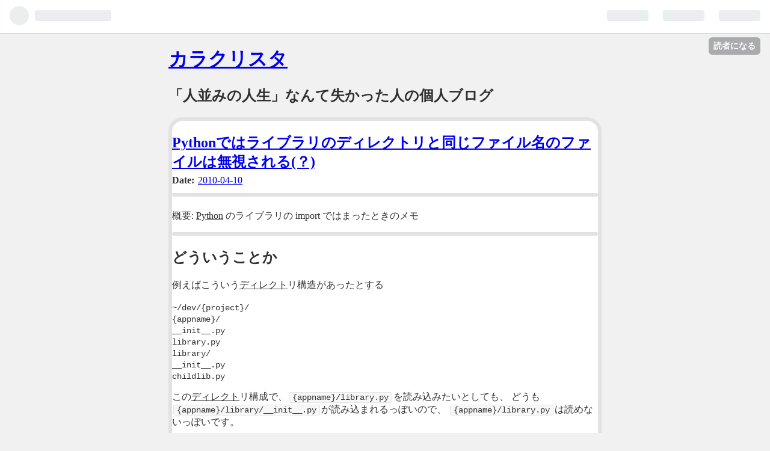

--- FILE ---
content_type: text/html; charset=utf-8
request_url: https://the.kalaclista.com/posts/2010/04/10/001730/
body_size: 10499
content:
<!DOCTYPE html>
<html
  lang="ja"

data-admin-domain="//blog.hatena.ne.jp"
data-admin-origin="https://blog.hatena.ne.jp"
data-author="nyarla-net"
data-avail-langs="ja en"
data-blog="kalaclista.hatenablog.jp"
data-blog-host="kalaclista.hatenablog.jp"
data-blog-is-public="1"
data-blog-name="カラクリスタ"
data-blog-owner="nyarla-net"
data-blog-show-ads=""
data-blog-show-sleeping-ads=""
data-blog-uri="https://the.kalaclista.com/"
data-blog-uuid="6802418398296990139"
data-blogs-uri-base="https://the.kalaclista.com"
data-brand="pro"
data-data-layer="{&quot;hatenablog&quot;:{&quot;admin&quot;:{},&quot;analytics&quot;:{&quot;brand_property_id&quot;:&quot;&quot;,&quot;measurement_id&quot;:&quot;G-WDDSPR0262&quot;,&quot;non_sampling_property_id&quot;:&quot;&quot;,&quot;property_id&quot;:&quot;&quot;,&quot;separated_property_id&quot;:&quot;UA-29716941-17&quot;},&quot;blog&quot;:{&quot;blog_id&quot;:&quot;6802418398296990139&quot;,&quot;content_seems_japanese&quot;:&quot;true&quot;,&quot;disable_ads&quot;:&quot;custom_domain&quot;,&quot;enable_ads&quot;:&quot;false&quot;,&quot;enable_keyword_link&quot;:&quot;false&quot;,&quot;entry_show_footer_related_entries&quot;:&quot;true&quot;,&quot;force_pc_view&quot;:&quot;true&quot;,&quot;is_public&quot;:&quot;true&quot;,&quot;is_responsive_view&quot;:&quot;false&quot;,&quot;is_sleeping&quot;:&quot;false&quot;,&quot;lang&quot;:&quot;ja&quot;,&quot;name&quot;:&quot;\u30ab\u30e9\u30af\u30ea\u30b9\u30bf&quot;,&quot;owner_name&quot;:&quot;nyarla-net&quot;,&quot;uri&quot;:&quot;https://the.kalaclista.com/&quot;},&quot;brand&quot;:&quot;pro&quot;,&quot;page_id&quot;:&quot;entry&quot;,&quot;permalink_entry&quot;:{&quot;author_name&quot;:&quot;nyarla-net&quot;,&quot;categories&quot;:&quot;&quot;,&quot;character_count&quot;:535,&quot;date&quot;:&quot;2010-04-10&quot;,&quot;entry_id&quot;:&quot;6802418398297123549&quot;,&quot;first_category&quot;:&quot;&quot;,&quot;hour&quot;:&quot;0&quot;,&quot;title&quot;:&quot;Python\u3067\u306f\u30e9\u30a4\u30d6\u30e9\u30ea\u306e\u30c7\u30a3\u30ec\u30af\u30c8\u30ea\u3068\u540c\u3058\u30d5\u30a1\u30a4\u30eb\u540d\u306e\u30d5\u30a1\u30a4\u30eb\u306f\u7121\u8996\u3055\u308c\u308b(\uff1f)&quot;,&quot;uri&quot;:&quot;https://the.kalaclista.com/posts/2010/04/10/001730/&quot;},&quot;pro&quot;:&quot;pro&quot;,&quot;router_type&quot;:&quot;blogs&quot;}}"
data-device="pc"
data-dont-recommend-pro="false"
data-global-domain="https://hatena.blog"
data-globalheader-color="b"
data-globalheader-type="pc"
data-has-touch-view="1"
data-help-url="https://help.hatenablog.com"
data-no-suggest-touch-view="1"
data-page="entry"
data-parts-domain="https://hatenablog-parts.com"
data-plus-available="1"
data-pro="true"
data-router-type="blogs"
data-sentry-dsn="https://03a33e4781a24cf2885099fed222b56d@sentry.io/1195218"
data-sentry-environment="production"
data-sentry-sample-rate="0.1"
data-static-domain="https://cdn.blog.st-hatena.com"
data-version="997e934d99b2604163e63c09902a08"




  data-initial-state="{}"

  >
  <head prefix="og: http://ogp.me/ns# fb: http://ogp.me/ns/fb# article: http://ogp.me/ns/article#">

  

  

  


  

  <meta name="robots" content="max-image-preview:large" />


  <meta charset="utf-8"/>
  <meta http-equiv="X-UA-Compatible" content="IE=7; IE=9; IE=10; IE=11" />
  <title>Pythonではライブラリのディレクトリと同じファイル名のファイルは無視される(？) - カラクリスタ</title>

  
  <link rel="canonical" href="https://the.kalaclista.com/posts/2010/04/10/001730/"/>



  

<meta itemprop="name" content="Pythonではライブラリのディレクトリと同じファイル名のファイルは無視される(？) - カラクリスタ"/>

  <meta itemprop="image" content="https://ogimage.blog.st-hatena.com/6802418398296990139/6802418398297123549/1729315166"/>


  <meta property="og:title" content="Pythonではライブラリのディレクトリと同じファイル名のファイルは無視される(？) - カラクリスタ"/>
<meta property="og:type" content="article"/>
  <meta property="og:url" content="https://the.kalaclista.com/posts/2010/04/10/001730/"/>

  <meta property="og:image" content="https://ogimage.blog.st-hatena.com/6802418398296990139/6802418398297123549/1729315166"/>

<meta property="og:image:alt" content="Pythonではライブラリのディレクトリと同じファイル名のファイルは無視される(？) - カラクリスタ"/>
    <meta property="og:description" content="概要: Python のライブラリの import ではまったときのメモ どういうことか 例えばこういうディレクトリ構造があったとする ~/dev/{project}/ {appname}/ __init__.py library.py library/ __init__.py childlib.py このディレクトリ構成で、{appname}/library.pyを読み込みたいとしても、 どうも{appname}/library/__init__.pyが読み込まれるっぽいので、 {appname}/library.pyは読めないっぽいです。 ちなみに Perl だと ~/dev/{proje…" />
<meta property="og:site_name" content="カラクリスタ"/>

  <meta property="article:published_time" content="2010-04-09T15:17:30Z" />

      <meta name="twitter:card"  content="summary_large_image" />
    <meta name="twitter:image" content="https://ogimage.blog.st-hatena.com/6802418398296990139/6802418398297123549/1729315166" />  <meta name="twitter:title" content="Pythonではライブラリのディレクトリと同じファイル名のファイルは無視される(？) - カラクリスタ" />    <meta name="twitter:description" content="概要: Python のライブラリの import ではまったときのメモ どういうことか 例えばこういうディレクトリ構造があったとする ~/dev/{project}/ {appname}/ __init__.py library.py library/ __init__.py childlib.py このディレクトリ…" />  <meta name="twitter:app:name:iphone" content="はてなブログアプリ" />
  <meta name="twitter:app:id:iphone" content="583299321" />
  <meta name="twitter:app:url:iphone" content="hatenablog:///open?uri=https%3A%2F%2Fthe.kalaclista.com%2Fposts%2F2010%2F04%2F10%2F001730%2F" />
  
    <meta name="description" content="概要: Python のライブラリの import ではまったときのメモ どういうことか 例えばこういうディレクトリ構造があったとする ~/dev/{project}/ {appname}/ __init__.py library.py library/ __init__.py childlib.py このディレクトリ構成で、{appname}/library.pyを読み込みたいとしても、 どうも{appname}/library/__init__.pyが読み込まれるっぽいので、 {appname}/library.pyは読めないっぽいです。 ちなみに Perl だと ~/dev/{proje…" />


  
<script
  id="embed-gtm-data-layer-loader"
  data-data-layer-page-specific="{&quot;hatenablog&quot;:{&quot;blogs_permalink&quot;:{&quot;entry_afc_issued&quot;:&quot;false&quot;,&quot;is_author_pro&quot;:&quot;true&quot;,&quot;blog_afc_issued&quot;:&quot;false&quot;,&quot;is_blog_sleeping&quot;:&quot;false&quot;,&quot;has_related_entries_with_elasticsearch&quot;:&quot;true&quot;}}}"
>
(function() {
  function loadDataLayer(elem, attrName) {
    if (!elem) { return {}; }
    var json = elem.getAttribute(attrName);
    if (!json) { return {}; }
    return JSON.parse(json);
  }

  var globalVariables = loadDataLayer(
    document.documentElement,
    'data-data-layer'
  );
  var pageSpecificVariables = loadDataLayer(
    document.getElementById('embed-gtm-data-layer-loader'),
    'data-data-layer-page-specific'
  );

  var variables = [globalVariables, pageSpecificVariables];

  if (!window.dataLayer) {
    window.dataLayer = [];
  }

  for (var i = 0; i < variables.length; i++) {
    window.dataLayer.push(variables[i]);
  }
})();
</script>

<!-- Google Tag Manager -->
<script>(function(w,d,s,l,i){w[l]=w[l]||[];w[l].push({'gtm.start':
new Date().getTime(),event:'gtm.js'});var f=d.getElementsByTagName(s)[0],
j=d.createElement(s),dl=l!='dataLayer'?'&l='+l:'';j.async=true;j.src=
'https://www.googletagmanager.com/gtm.js?id='+i+dl;f.parentNode.insertBefore(j,f);
})(window,document,'script','dataLayer','GTM-P4CXTW');</script>
<!-- End Google Tag Manager -->











  <link rel="shortcut icon" href="https://the.kalaclista.com/icon/favicon">
<link rel="apple-touch-icon" href="https://the.kalaclista.com/icon/touch">
<link rel="icon" sizes="192x192" href="https://the.kalaclista.com/icon/link">

  

<link rel="alternate" type="application/atom+xml" title="Atom" href="https://the.kalaclista.com/feed"/>
<link rel="alternate" type="application/rss+xml" title="RSS2.0" href="https://the.kalaclista.com/rss"/>

  <link rel="alternate" type="application/json+oembed" href="https://hatena.blog/oembed?url=https%3A%2F%2Fthe.kalaclista.com%2Fposts%2F2010%2F04%2F10%2F001730%2F&amp;format=json" title="oEmbed Profile of Pythonではライブラリのディレクトリと同じファイル名のファイルは無視される(？)"/>
<link rel="alternate" type="text/xml+oembed" href="https://hatena.blog/oembed?url=https%3A%2F%2Fthe.kalaclista.com%2Fposts%2F2010%2F04%2F10%2F001730%2F&amp;format=xml" title="oEmbed Profile of Pythonではライブラリのディレクトリと同じファイル名のファイルは無視される(？)"/>
  
  <link rel="author" href="http://www.hatena.ne.jp/nyarla-net/">

  

  


  
    
<link rel="stylesheet" type="text/css" href="https://cdn.blog.st-hatena.com/css/blog.css?version=997e934d99b2604163e63c09902a08"/>

    
  <link rel="stylesheet" type="text/css" href="https://usercss.blog.st-hatena.com/blog_style/6802418398296990139/e13d500c389fa3e0489b5efd0029aba9981e5deb"/>
  
  

  

  
<script> </script>

  
<style>
  div#google_afc_user,
  div.google-afc-user-container,
  div.google_afc_image,
  div.google_afc_blocklink {
      display: block !important;
  }
</style>


  

  
    <script type="application/ld+json">{"@context":"http://schema.org","@type":"Article","dateModified":"2024-10-19T14:19:26+09:00","datePublished":"2010-04-10T00:17:30+09:00","headline":"Pythonではライブラリのディレクトリと同じファイル名のファイルは無視される(？)","image":["https://cdn.blog.st-hatena.com/images/theme/og-image-1500.png"]}</script>

  

  <meta name="viewport" content="width=device-width, initial-scale=1.0" />

<link rel="preconnect" href="https://files.kalaclista.com/">

<link rel="preload" href="https://files.kalaclista.com/common/colorcodes.css" as="style">
<link rel="preload" href="https://files.kalaclista.com/common/highlight.min.js" as="script">
<link rel="preload" href="https://s.hatena.ne.jp/js/widget/star.js" as="script">

<link rel="dns-prefetch" href="https://hatenablog-parts.com/">
<link rel="dns-prefetch" href="https://i.gyazo.com/">
<link rel="dns-prefetch" href="https://m.media-amazon.com/">
<link rel="dns-prefetch" href="https://platform.twitter.com">
<link rel="dns-prefetch" href="https://www.youtube.com/">
<link rel="dns-prefetch" href="https://codoc.jp">

<script src="https://codoc.jp/js/cms.js" data-css="blue" data-usercode="CwiEjd1LGA" charset="UTF-8" defer></script>

<link rel="stylesheet" href="https://files.kalaclista.com/common/colorcodes.css">
<script src="https://files.kalaclista.com/common/highlight.min.js" defer></script>
<script async>
document.addEventListener('DOMContentLoaded', () => {
    const kind = document.querySelector('html').getAttribute('data-page');

    if (kind !== "index") {
        Array.from(document.querySelectorAll('pre[data-lang]')).forEach(el => {
            const code = document.createElement('code');
            code.textContent = el.textContent;
            code.classList.add(`language-${el.getAttribute('data-lang')}`);

            const pre = document.createElement('pre');
            pre.appendChild(code);

            el.parentNode.replaceChild(pre, el);
        });

        hljs.highlightAll();
    }
});
</script>
</head>

  <body class="page-entry globalheader-ng-enabled">
    

<div id="globalheader-container"
  data-brand="hatenablog"
  
  >
  <iframe id="globalheader" height="37" frameborder="0" allowTransparency="true"></iframe>
</div>


  
  
  
    <nav class="
      blog-controlls
      
    ">
      <div class="blog-controlls-blog-icon">
        <a href="https://the.kalaclista.com/">
          <img src="https://cdn.image.st-hatena.com/image/square/dfd9a3c34fe53324c51bc37ac09af54ca0680f35/backend=imagemagick;height=128;version=1;width=128/https%3A%2F%2Fcdn.user.blog.st-hatena.com%2Fblog_custom_icon%2F429476%2F1729218887672408" alt="カラクリスタ"/>
        </a>
      </div>
      <div class="blog-controlls-title">
        <a href="https://the.kalaclista.com/">カラクリスタ</a>
      </div>
      <a href="https://blog.hatena.ne.jp/nyarla-net/kalaclista.hatenablog.jp/subscribe?utm_campaign=subscribe_blog&amp;utm_source=blogs_topright_button&amp;utm_medium=button" class="blog-controlls-subscribe-btn test-blog-header-controlls-subscribe">
        読者になる
      </a>
    </nav>
  

  <div id="container">
    <div id="container-inner">
      <header id="blog-title" data-brand="hatenablog">
  <div id="blog-title-inner" >
    <div id="blog-title-content">
      <h1 id="title"><a href="https://the.kalaclista.com/">カラクリスタ</a></h1>
      
        <h2 id="blog-description">「人並みの人生」なんて失かった人の個人ブログ</h2>
      
    </div>
  </div>
</header>

      

      
      




<div id="content" class="hfeed"
  
  >
  <div id="content-inner">
    <div id="wrapper">
      <div id="main">
        <div id="main-inner">
          

          



          
  
  <!-- google_ad_section_start -->
  <!-- rakuten_ad_target_begin -->
  
  
  

  

  
    
      
        <article class="entry hentry test-hentry js-entry-article date-first autopagerize_page_element chars-800 words-100 mode-markdown entry-odd" id="entry-6802418398297123549" data-keyword-campaign="" data-uuid="6802418398297123549" data-publication-type="entry">
  <div class="entry-inner">
    <header class="entry-header">
  
    <div class="date entry-date first">
    <a href="https://the.kalaclista.com/archive/2010/04/10" rel="nofollow">
      <time datetime="2010-04-09T15:17:30Z" title="2010-04-09T15:17:30Z">
        <span class="date-year">2010</span><span class="hyphen">-</span><span class="date-month">04</span><span class="hyphen">-</span><span class="date-day">10</span>
      </time>
    </a>
      </div>
  <h1 class="entry-title">
  <a href="https://the.kalaclista.com/posts/2010/04/10/001730/" class="entry-title-link bookmark">Pythonではライブラリのディレクトリと同じファイル名のファイルは無視される(？)</a>
</h1>

  
  


  

  

</header>

    


    <div class="entry-content hatenablog-entry">
  
    <p>概要: <a class="keyword" href="https://d.hatena.ne.jp/keyword/Python">Python</a> のライブラリの import ではまったときのメモ</p>

<hr />

<h2 id="どういうことか">どういうことか</h2>

<p>例えばこういう<a class="keyword" href="https://d.hatena.ne.jp/keyword/%A5%C7%A5%A3%A5%EC%A5%AF%A5%C8">ディレクト</a>リ構造があったとする</p>

<pre class="code" data-lang="" data-unlink>~/dev/{project}/
{appname}/
__init__.py
library.py
library/
__init__.py
childlib.py</pre>


<p>この<a class="keyword" href="https://d.hatena.ne.jp/keyword/%A5%C7%A5%A3%A5%EC%A5%AF%A5%C8">ディレクト</a>リ構成で、<code>{appname}/library.py</code>を読み込みたいとしても、
どうも<code>{appname}/library/__init__.py</code>が読み込まれるっぽいので、
<code>{appname}/library.py</code>は読めないっぽいです。</p>

<p>ちなみに <a class="keyword" href="https://d.hatena.ne.jp/keyword/Perl">Perl</a> だと</p>

<pre class="code" data-lang="" data-unlink>~/dev/{project}
{appname}/
Library.pm
Libary/
ChildLib.pm</pre>


<p>という感じの構成になりますが、こっちだと問題なく読めたりする</p>

<p>まあこの仕様(？)に今日一日中はまってました。</p>

<h2 id="感想">感想</h2>

<p><a class="keyword" href="https://d.hatena.ne.jp/keyword/Perl">Perl</a> で動くんだから、<a class="keyword" href="https://d.hatena.ne.jp/keyword/Python">Python</a> でも似たようなもんだろうと思ってたら、
全然違ったという。まあ分からないこと解決したんで、なんとかなりそうです。</p>

<p>あれだ、<a class="keyword" href="https://d.hatena.ne.jp/keyword/Python">Python</a> って <a class="keyword" href="https://d.hatena.ne.jp/keyword/Perl">Perl</a> 使いにとっては異文化そのものだよ！(他の言語でも一緒かな)</p>

<h2 id="FIXME">FIXME</h2>

    
    




    

  
</div>

    
  <footer class="entry-footer">
      <div class="entry-footer-modules" id="entry-footer-primary-modules">      
<div class="hatena-module hatena-module-html">
  <div class="hatena-module-body">
     <div id="codoc-entry-yUOThao7hw" class="codoc-entries" data-without-body="1" data-support-button-text="このブログを応援する" data-support-message="このブログは投げ銭で応援できます！"></div>
  </div>
</div>
  </div>
    <div class="entry-tags-wrapper">
  <div class="entry-tags">  </div>
</div>

    <p class="entry-footer-section track-inview-by-gtm" data-gtm-track-json="{&quot;area&quot;: &quot;finish_reading&quot;}">
  <span class="author vcard"><span class="fn" data-load-nickname="1" data-user-name="nyarla-net" >nyarla-net</span></span>
  <span class="entry-footer-time"><a href="https://the.kalaclista.com/posts/2010/04/10/001730/"><time data-relative datetime="2010-04-09T15:17:30Z" title="2010-04-09T15:17:30Z" class="updated">2010-04-10 00:17</time></a></span>
  
  
  
    <span class="
      entry-footer-subscribe
      
    " data-test-blog-controlls-subscribe>
      <a href="https://blog.hatena.ne.jp/nyarla-net/kalaclista.hatenablog.jp/subscribe?utm_source=blogs_entry_footer&amp;utm_campaign=subscribe_blog&amp;utm_medium=button">
        読者になる
      </a>
    </span>
  
</p>

    
  <div
    class="hatena-star-container"
    data-hatena-star-container
    data-hatena-star-url="https://the.kalaclista.com/posts/2010/04/10/001730/"
    data-hatena-star-title="Pythonではライブラリのディレクトリと同じファイル名のファイルは無視される(？)"
    data-hatena-star-variant="profile-icon"
    data-hatena-star-profile-url-template="https://blog.hatena.ne.jp/{username}/"
  ></div>


    
<div class="social-buttons">
  
  
    <div class="social-button-item">
      <a href="https://b.hatena.ne.jp/entry/s/the.kalaclista.com/posts/2010/04/10/001730/" class="hatena-bookmark-button" data-hatena-bookmark-url="https://the.kalaclista.com/posts/2010/04/10/001730/" data-hatena-bookmark-layout="vertical-balloon" data-hatena-bookmark-lang="ja" title="この記事をはてなブックマークに追加"><img src="https://b.st-hatena.com/images/entry-button/button-only.gif" alt="この記事をはてなブックマークに追加" width="20" height="20" style="border: none;" /></a>
    </div>
  
  
  
  
  
  
    <div class="social-button-item">
      <a
        class="entry-share-button entry-share-button-mastodon"
        target="_blank" rel="noopener noreferrer"
        href="https://blog.hatena.ne.jp/-/share/mastodon?text=Python%E3%81%A7%E3%81%AF%E3%83%A9%E3%82%A4%E3%83%96%E3%83%A9%E3%83%AA%E3%81%AE%E3%83%87%E3%82%A3%E3%83%AC%E3%82%AF%E3%83%88%E3%83%AA%E3%81%A8%E5%90%8C%E3%81%98%E3%83%95%E3%82%A1%E3%82%A4%E3%83%AB%E5%90%8D%E3%81%AE%E3%83%95%E3%82%A1%E3%82%A4%E3%83%AB%E3%81%AF%E7%84%A1%E8%A6%96%E3%81%95%E3%82%8C%E3%82%8B(%EF%BC%9F)+-+%E3%82%AB%E3%83%A9%E3%82%AF%E3%83%AA%E3%82%B9%E3%82%BF%0A%0Ahttps%3A%2F%2Fthe.kalaclista.com%2Fposts%2F2010%2F04%2F10%2F001730%2F"
        title="Mastodon で共有する"
      ></a>
    </div>
  
  
    <div class="social-button-item">
      <a
      class="entry-share-button entry-share-button-bluesky"
        target="_blank" rel="noopener noreferrer"
        href="https://bsky.app/intent/compose?text=Python%E3%81%A7%E3%81%AF%E3%83%A9%E3%82%A4%E3%83%96%E3%83%A9%E3%83%AA%E3%81%AE%E3%83%87%E3%82%A3%E3%83%AC%E3%82%AF%E3%83%88%E3%83%AA%E3%81%A8%E5%90%8C%E3%81%98%E3%83%95%E3%82%A1%E3%82%A4%E3%83%AB%E5%90%8D%E3%81%AE%E3%83%95%E3%82%A1%E3%82%A4%E3%83%AB%E3%81%AF%E7%84%A1%E8%A6%96%E3%81%95%E3%82%8C%E3%82%8B(%EF%BC%9F)+-+%E3%82%AB%E3%83%A9%E3%82%AF%E3%83%AA%E3%82%B9%E3%82%BF%0A%0Ahttps%3A%2F%2Fthe.kalaclista.com%2Fposts%2F2010%2F04%2F10%2F001730%2F"
        title="Bluesky で共有する"
      ></a>
    </div>
  
  
    <div class="social-button-item">
      <a
        class="entry-share-button entry-share-button-misskey"
        target="_blank" rel="noopener noreferrer"
        href="https://blog.hatena.ne.jp/-/share/misskey?text=Python%E3%81%A7%E3%81%AF%E3%83%A9%E3%82%A4%E3%83%96%E3%83%A9%E3%83%AA%E3%81%AE%E3%83%87%E3%82%A3%E3%83%AC%E3%82%AF%E3%83%88%E3%83%AA%E3%81%A8%E5%90%8C%E3%81%98%E3%83%95%E3%82%A1%E3%82%A4%E3%83%AB%E5%90%8D%E3%81%AE%E3%83%95%E3%82%A1%E3%82%A4%E3%83%AB%E3%81%AF%E7%84%A1%E8%A6%96%E3%81%95%E3%82%8C%E3%82%8B(%EF%BC%9F)+-+%E3%82%AB%E3%83%A9%E3%82%AF%E3%83%AA%E3%82%B9%E3%82%BF%0A%0Ahttps%3A%2F%2Fthe.kalaclista.com%2Fposts%2F2010%2F04%2F10%2F001730%2F"
        title="Misskey で共有する"
      ></a>
    </div>
  
</div>

    

    <div class="customized-footer">
      

        

          <div class="entry-footer-modules" id="entry-footer-secondary-modules">      
<div class="hatena-module hatena-module-related-entries" >
      
  <!-- Hatena-Epic-has-related-entries-with-elasticsearch:true -->
  <div class="hatena-module-title">
    関連記事
  </div>
  <div class="hatena-module-body">
    <ul class="related-entries hatena-urllist urllist-with-thumbnails">
  
  
    
    <li class="urllist-item related-entries-item">
      <div class="urllist-item-inner related-entries-item-inner">
        
          
                      <a class="urllist-image-link related-entries-image-link" href="https://the.kalaclista.com/posts/2014/03/04/002718/">
  <img alt="最近Perlへの愛が戻ってきた気がする" src="https://cdn.image.st-hatena.com/image/square/3f600069a364fae1a3051b508a5227ff79f3772f/backend=imagemagick;height=100;version=1;width=100/https%3A%2F%2Fcdn.user.blog.st-hatena.com%2Fdefault_entry_og_image%2F429476%2F1729668618514399" class="urllist-image related-entries-image" title="最近Perlへの愛が戻ってきた気がする" width="100" height="100" loading="lazy">
</a>
            <div class="urllist-date-link related-entries-date-link">
  <a href="https://the.kalaclista.com/archive/2014/03/04" rel="nofollow">
    <time datetime="2014-03-03T15:27:18Z" title="2014年3月4日">
      2014-03-04
    </time>
  </a>
</div>

          <a href="https://the.kalaclista.com/posts/2014/03/04/002718/" class="urllist-title-link related-entries-title-link  urllist-title related-entries-title">最近Perlへの愛が戻ってきた気がする</a>


          
          

                      <div class="urllist-entry-body related-entries-entry-body">という話です。 ここ最近、 http://junk.nyarla.net/post/78274…</div>
      </div>
    </li>
  
    
    <li class="urllist-item related-entries-item">
      <div class="urllist-item-inner related-entries-item-inner">
        
          
                      <a class="urllist-image-link related-entries-image-link" href="https://the.kalaclista.com/posts/2010/04/09/001732/">
  <img alt="dev_appserver.pyに関するメモ" src="https://cdn.image.st-hatena.com/image/square/3f600069a364fae1a3051b508a5227ff79f3772f/backend=imagemagick;height=100;version=1;width=100/https%3A%2F%2Fcdn.user.blog.st-hatena.com%2Fdefault_entry_og_image%2F429476%2F1729668618514399" class="urllist-image related-entries-image" title="dev_appserver.pyに関するメモ" width="100" height="100" loading="lazy">
</a>
            <div class="urllist-date-link related-entries-date-link">
  <a href="https://the.kalaclista.com/archive/2010/04/09" rel="nofollow">
    <time datetime="2010-04-08T15:17:32Z" title="2010年4月9日">
      2010-04-09
    </time>
  </a>
</div>

          <a href="https://the.kalaclista.com/posts/2010/04/09/001732/" class="urllist-title-link related-entries-title-link  urllist-title related-entries-title">dev_appserver.pyに関するメモ</a>


          
          

                      <div class="urllist-entry-body related-entries-entry-body">概要: Google App Engine のdev_appsever.pyに関するメモ 注意 …</div>
      </div>
    </li>
  
    
    <li class="urllist-item related-entries-item">
      <div class="urllist-item-inner related-entries-item-inner">
        
          
                      <a class="urllist-image-link related-entries-image-link" href="https://the.kalaclista.com/posts/2010/04/07/001735/">
  <img alt="Google App Engine PythonでとてもシンプルなWSGI Applicationを動かす方法" src="https://cdn.image.st-hatena.com/image/square/3f600069a364fae1a3051b508a5227ff79f3772f/backend=imagemagick;height=100;version=1;width=100/https%3A%2F%2Fcdn.user.blog.st-hatena.com%2Fdefault_entry_og_image%2F429476%2F1729668618514399" class="urllist-image related-entries-image" title="Google App Engine PythonでとてもシンプルなWSGI Applicationを動かす方法" width="100" height="100" loading="lazy">
</a>
            <div class="urllist-date-link related-entries-date-link">
  <a href="https://the.kalaclista.com/archive/2010/04/07" rel="nofollow">
    <time datetime="2010-04-06T15:17:35Z" title="2010年4月7日">
      2010-04-07
    </time>
  </a>
</div>

          <a href="https://the.kalaclista.com/posts/2010/04/07/001735/" class="urllist-title-link related-entries-title-link  urllist-title related-entries-title">Google App Engine PythonでとてもシンプルなWSGI Applicationを…</a>


          
          

                      <div class="urllist-entry-body related-entries-entry-body">概要: AppEngine Python でとてもシンプルな WSGI Application …</div>
      </div>
    </li>
  
    
    <li class="urllist-item related-entries-item">
      <div class="urllist-item-inner related-entries-item-inner">
        
          
                      <a class="urllist-image-link related-entries-image-link" href="https://the.kalaclista.com/posts/2010/04/03/001727/">
  <img alt="Google App Engine SDK for Pythonをインストールした時の作業ログ" src="https://cdn.image.st-hatena.com/image/square/3f600069a364fae1a3051b508a5227ff79f3772f/backend=imagemagick;height=100;version=1;width=100/https%3A%2F%2Fcdn.user.blog.st-hatena.com%2Fdefault_entry_og_image%2F429476%2F1729668618514399" class="urllist-image related-entries-image" title="Google App Engine SDK for Pythonをインストールした時の作業ログ" width="100" height="100" loading="lazy">
</a>
            <div class="urllist-date-link related-entries-date-link">
  <a href="https://the.kalaclista.com/archive/2010/04/03" rel="nofollow">
    <time datetime="2010-04-02T15:17:27Z" title="2010年4月3日">
      2010-04-03
    </time>
  </a>
</div>

          <a href="https://the.kalaclista.com/posts/2010/04/03/001727/" class="urllist-title-link related-entries-title-link  urllist-title related-entries-title">Google App Engine SDK for Pythonをインストールした時の作業ログ</a>


          
          

                      <div class="urllist-entry-body related-entries-entry-body">概要: Google App Engine SDK for Python を既存のシステムを変…</div>
      </div>
    </li>
  
    
    <li class="urllist-item related-entries-item">
      <div class="urllist-item-inner related-entries-item-inner">
        
          
                      <a class="urllist-image-link related-entries-image-link" href="https://the.kalaclista.com/posts/2009/03/30/001541/">
  <img alt="設定ファイルをPerlとmakeとSubversionを使って管理する" src="https://cdn.image.st-hatena.com/image/square/3f600069a364fae1a3051b508a5227ff79f3772f/backend=imagemagick;height=100;version=1;width=100/https%3A%2F%2Fcdn.user.blog.st-hatena.com%2Fdefault_entry_og_image%2F429476%2F1729668618514399" class="urllist-image related-entries-image" title="設定ファイルをPerlとmakeとSubversionを使って管理する" width="100" height="100" loading="lazy">
</a>
            <div class="urllist-date-link related-entries-date-link">
  <a href="https://the.kalaclista.com/archive/2009/03/30" rel="nofollow">
    <time datetime="2009-03-29T15:15:41Z" title="2009年3月30日">
      2009-03-30
    </time>
  </a>
</div>

          <a href="https://the.kalaclista.com/posts/2009/03/30/001541/" class="urllist-title-link related-entries-title-link  urllist-title related-entries-title">設定ファイルをPerlとmakeとSubversionを使って管理する</a>


          
          

                      <div class="urllist-entry-body related-entries-entry-body">概要: 設定ファイル類を perl と make と Subversion を使って…</div>
      </div>
    </li>
  
</ul>

  </div>
</div>
  </div>
        
  <div class="entry-footer-html"><script async src="https://pagead2.googlesyndication.com/pagead/js/adsbygoogle.js?client=ca-pub-1273544194033160"
     crossorigin="anonymous"></script>
<ins class="adsbygoogle"
     style="display:block"
     data-ad-format="fluid"
     data-ad-layout-key="-el-n+t-54+dt"
     data-ad-client="ca-pub-1273544194033160"
     data-ad-slot="5004342069"></ins>
<script>
     (adsbygoogle = window.adsbygoogle || []).push({});
</script></div>


      
    </div>
    

  </footer>

  </div>
</article>

      
      
    
  

  
  <!-- rakuten_ad_target_end -->
  <!-- google_ad_section_end -->
  
  
  
  <div class="pager pager-permalink permalink">
    
      
      <span class="pager-prev">
        <a href="https://the.kalaclista.com/posts/2010/04/11/001729/" rel="prev">
          <span class="pager-arrow">&laquo; </span>
          アフィリエイトサイトを構築中
        </a>
      </span>
    
    
      
      <span class="pager-next">
        <a href="https://the.kalaclista.com/posts/2010/04/09/001732/" rel="next">
          dev_appserver.pyに関するメモ
          <span class="pager-arrow"> &raquo;</span>
        </a>
      </span>
    
  </div>


  



        </div>
      </div>

      <aside id="box1">
  <div id="box1-inner">
  </div>
</aside>

    </div><!-- #wrapper -->

    
<aside id="box2">
  
  <div id="box2-inner">
    
      

<div class="hatena-module hatena-module-profile hatena-module-custom-profile">
  <div class="hatena-module-title">
    著者
  </div>
  <div class="hatena-module-body">
    
    <a href="https://the.kalaclista.com/about" class="profile-icon-link">
      <img src="https://cdn.profile-image.st-hatena.com/users/nyarla-net/profile.png?1537963133"
      alt="id:nyarla-net" class="profile-icon" />
    </a>
    

    

    
      <div class="profile-activities">
      
        最終更新:
        <time datetime="2025-12-14T02:48:48Z" data-relative data-epoch="1765680528000" class="updated">2025-12-14 11:48</time>
      
    </div>
    

    

    
      <div class="hatena-follow-button-box btn-subscribe js-hatena-follow-button-box"
  
  >

  <a href="#" class="hatena-follow-button js-hatena-follow-button">
    <span class="subscribing">
      <span class="foreground">読者です</span>
      <span class="background">読者をやめる</span>
    </span>
    <span class="unsubscribing" data-track-name="profile-widget-subscribe-button" data-track-once>
      <span class="foreground">読者になる</span>
      <span class="background">読者になる</span>
    </span>
  </a>
  <div class="subscription-count-box js-subscription-count-box">
    <i></i>
    <u></u>
    <span class="subscription-count js-subscription-count">
    </span>
  </div>
</div>

    

    

    <div class="profile-about">
      <a href="https://the.kalaclista.com/about">このブログについて</a>
    </div>

  </div>
</div>

    
      
<div class="hatena-module hatena-module-html">
  <div class="hatena-module-body">
    <p>「人並みの人生」なんて失かった人。ゲームの企画・シナリオを担当された「にゃるら」さんとは別の人です。</p>

<p>インターネットでは<a href="/nyarla/">「にゃるら」とか「カラクリスタ」</a> と名乗っています。</p>

  </div>
</div>

    
      <div class="hatena-module hatena-module-search-box hatena-module-custom-search">
  <div class="hatena-module-title">
    検索
  </div>
  <div class="hatena-module-body">
    <form class="search-form" role="search" action="https://the.kalaclista.com/search" method="get">
  <input type="text" name="q" class="search-module-input" value="" placeholder="記事を検索" required>
  <input type="submit" value="検索" class="search-module-button" />
</form>

  </div>
</div>

    
      <div class="hatena-module hatena-module-links hatena-module-custom-navigations">
  <div class="hatena-module-title">
    運営情報
  </div>
  <div class="hatena-module-body">
    <ul class="hatena-urllist">
      
        <li>
          <a href="/nyarla/">筆者について</a>
        </li>
      
        <li>
          <a href="/policies/">運営ポリシー</a>
        </li>
      
        <li>
          <a href="/licenses/">著作権など</a>
        </li>
      
    </ul>
  </div>
</div>

    
      
<div class="hatena-module hatena-module-html hatena-module-custom-about-ads">
  <div class="hatena-module-body">
    <p>このブログは、下記の広告プログラムへの参加者です:</p>

<ul>
<li><a href="https://affiliate.amazon.co.jp/">Amazon アソシエイト</a></li>
<li><a href="https://adsense.google.com/start/">Google Adsense</a></li>
<li><a href="https://affiliate.rakuten.co.jp/">楽天アフィリエイト</a></li>
<li><a href="https://performance-partners.apple.com/home">Apple Services Performance Partners</a></li>
</ul>


<p>詳しくは、<a href="https://kalaclista.hatenablog.jp/policies/#%E5%BA%83%E5%91%8A%E9%85%8D%E4%BF%A1%E3%83%97%E3%83%AD%E3%82%B0%E3%83%A9%E3%83%A0">運営ポリシーの広告配信プログラムのセクション</a>を参照してください</p>

  </div>
</div>

    
      <div class="hatena-module hatena-module-links hatena-module-custom-sections">
  <div class="hatena-module-title">
    コンテンツ種別
  </div>
  <div class="hatena-module-body">
    <ul class="hatena-urllist">
      
        <li>
          <a href="/posts/">ブログ</a>
        </li>
      
        <li>
          <a href="/echos/">日記</a>
        </li>
      
        <li>
          <a href="/notes/">メモ帳</a>
        </li>
      
    </ul>
  </div>
</div>

    
      
<div class="hatena-module hatena-module-html hatena-module-custom-accounts">
    <div class="hatena-module-title">各種アカウント</div>
  <div class="hatena-module-body">
    <p><b>セルフホスト</b></p>

<ul>
<li><a href="https://kalaclista.com/@nyarla">GoToSocial</a></li>
<li><a href="https://px.kalaclista.com/nyarla">Pixelfed</a></li>
</ul>


<p><b>連合系</b></p>

<ul>
<li><a href="https://misskey.io/@nyarla">Misskey.io</a></li>
</ul>


<p><b>中央集権</b></p>

<ul>
<li><a href="https://mixi.social/@nyarla">mixi2</a></li>
<li><a href="https://bsky.app/profile/kalaclista.com">Bluesky</a></li>
</ul>


<p><b>分散型</b></p>

<ul>
<li><a href="https://nostter.app/nyarla@kalaclista.com">Nostr</a></li>
</ul>


<p><b>開発者</b></p>

<ul>
<li><a href="https://github.com/nyarla/">GitHub</a></li>
</ul>


<p><b>その他ブログ</b></p>

<ul>
<li><a href="https://nyarla.net/">カラクリサイクル</a></li>
<li><a href="https://let.kalaclista.com/">「カラクリスタ」</a></li>
<li><a href="https://sizu.me/nyarla/">しずかなインターネット</a></li>
<li><a href="https://zenn.dev/nyarla/">Zenn</a></li>
</ul>


  </div>
</div>

    
      

<div class="hatena-module hatena-module-category hatena-module-custom-kind">
  <div class="hatena-module-title">
    カテゴリ（分類未了）
  </div>
  <div class="hatena-module-body">
    <ul class="hatena-urllist">
      
        <li>
          <a href="https://the.kalaclista.com/archive/category/Blog" class="category-Blog">
            Blog (6)
          </a>
        </li>
      
        <li>
          <a href="https://the.kalaclista.com/archive/category/Buy" class="category-Buy">
            Buy (4)
          </a>
        </li>
      
        <li>
          <a href="https://the.kalaclista.com/archive/category/Development" class="category-Development">
            Development (5)
          </a>
        </li>
      
        <li>
          <a href="https://the.kalaclista.com/archive/category/Essay" class="category-Essay">
            Essay (2)
          </a>
        </li>
      
        <li>
          <a href="https://the.kalaclista.com/archive/category/Events" class="category-Events">
            Events (1)
          </a>
        </li>
      
        <li>
          <a href="https://the.kalaclista.com/archive/category/Gadgets" class="category-Gadgets">
            Gadgets (3)
          </a>
        </li>
      
        <li>
          <a href="https://the.kalaclista.com/archive/category/Hardware" class="category-Hardware">
            Hardware (1)
          </a>
        </li>
      
        <li>
          <a href="https://the.kalaclista.com/archive/category/HowTo" class="category-HowTo">
            HowTo (2)
          </a>
        </li>
      
        <li>
          <a href="https://the.kalaclista.com/archive/category/Information" class="category-Information">
            Information (5)
          </a>
        </li>
      
        <li>
          <a href="https://the.kalaclista.com/archive/category/Life" class="category-Life">
            Life (39)
          </a>
        </li>
      
        <li>
          <a href="https://the.kalaclista.com/archive/category/Review" class="category-Review">
            Review (1)
          </a>
        </li>
      
        <li>
          <a href="https://the.kalaclista.com/archive/category/Software" class="category-Software">
            Software (5)
          </a>
        </li>
      
        <li>
          <a href="https://the.kalaclista.com/archive/category/VR" class="category-VR">
            VR (2)
          </a>
        </li>
      
        <li>
          <a href="https://the.kalaclista.com/archive/category/WebService" class="category-WebService">
            WebService (3)
          </a>
        </li>
      
        <li>
          <a href="https://the.kalaclista.com/archive/category/WebSite" class="category-WebSite">
            WebSite (3)
          </a>
        </li>
      
    </ul>
  </div>
</div>

    
      
<div class="hatena-module hatena-module-html hatena-module-custom-history">
    <div class="hatena-module-title">過去ログ（手動）</div>
  <div class="hatena-module-body">
    <details>
    <summary>ブログ</summary>
    <ul>
        <li><a href="/posts/2025/">2025年</a></li>
        <li><a href="/posts/2024/">2024年</a></li>
        <li><a href="/posts/2023/">2023年</a></li>
        <li><a href="/posts/2022/">2022年</a></li>
        <li><a href="/posts/2021/">2021年</a></li>
        <li><a href="/posts/2020/">2020年</a></li>
        <li><a href="/posts/2019/">2019年</a></li>
        <li><a href="/posts/2018/">2018年</a></li>
        <li><a href="/posts/2017/">2017年</a></li>
        <li><a href="/posts/2016/">2016年</a></li>
        <li><a href="/posts/2015/">2015年</a></li>
        <li><a href="/posts/2014/">2014年</a></li>
        <li><a href="/posts/2013/">2013年</a></li>
        <li><a href="/posts/2012/">2012年</a></li>
        <li><a href="/posts/2011/">2012年</a></li>
        <li><a href="/posts/2010/">2010年</a></li>
        <li><a href="/posts/2009/">2009年</a></li>
        <li><a href="/posts/2008/">2008年</a></li>
        <li><a href="/posts/2007/">2007年</a></li>
        <li><a href="/posts/2006/">2006年</a></li>
    </a></ul>
</details>

<details>
    <summary>日記</a></summary>
    <ul>
        <li><a href="/echos/2025/">2025年</a></li>
        <li><a href="/echos/2024/">2024年</a></li>
        <li><a href="/echos/2023/">2023年</a></li>
        <li><a href="/echos/2022/">2022年</a></li>
        <li><a href="/echos/2021/">2021年</a></li>
        <li><a href="/echos/2020/">2020年</a></li>
        <li><a href="/echos/2019/">2019年</a></li>
        <li><a href="/echos/2018/">2018年</a></li>
    </ul>
</details>

<details>
    <summary>メモ帳</summary>
    <ul>
        <li><a href="/notes/">一覧</a></li>
    <ul>
</details>

  </div>
</div>

    
    
  </div>
</aside>


  </div>
</div>




      

      

    </div>
  </div>
  
<footer id="footer" data-brand="hatenablog">
  <div id="footer-inner">
    
      <div style="display:none !important" class="guest-footer js-guide-register test-blogs-register-guide" data-action="guide-register">
  <div class="guest-footer-content">
    <h3>はてなブログをはじめよう！</h3>
    <p>nyarla-netさんは、はてなブログを使っています。あなたもはてなブログをはじめてみませんか？</p>
    <div class="guest-footer-btn-container">
      <div  class="guest-footer-btn">
        <a class="btn btn-register js-inherit-ga" href="https://blog.hatena.ne.jp/register?via=200227" target="_blank">はてなブログをはじめる（無料）</a>
      </div>
      <div  class="guest-footer-btn">
        <a href="https://hatena.blog/guide" target="_blank">はてなブログとは</a>
      </div>
    </div>
  </div>
</div>

    
    <address class="footer-address">
      <a href="https://the.kalaclista.com/">
        <img src="https://cdn.image.st-hatena.com/image/square/dfd9a3c34fe53324c51bc37ac09af54ca0680f35/backend=imagemagick;height=128;version=1;width=128/https%3A%2F%2Fcdn.user.blog.st-hatena.com%2Fblog_custom_icon%2F429476%2F1729218887672408" width="16" height="16" alt="カラクリスタ"/>
        <span class="footer-address-name">カラクリスタ</span>
      </a>
    </address>
    <p class="services">
      Powered by <a href="https://hatena.blog/">Hatena Blog</a>
      |
        <a href="https://blog.hatena.ne.jp/-/abuse_report?target_url=https%3A%2F%2Fthe.kalaclista.com%2Fposts%2F2010%2F04%2F10%2F001730%2F" class="report-abuse-link test-report-abuse-link" target="_blank">ブログを報告する</a>
    </p>
  </div>
</footer>


  
  <script async src="https://s.hatena.ne.jp/js/widget/star.js"></script>
  
  
  <script>
    if (typeof window.Hatena === 'undefined') {
      window.Hatena = {};
    }
    if (!Hatena.hasOwnProperty('Star')) {
      Hatena.Star = {
        VERSION: 2,
      };
    }
  </script>


  
  

<div class="quote-box">
  <div class="tooltip-quote tooltip-quote-stock">
    <i class="blogicon-quote" title="引用をストック"></i>
  </div>
  <div class="tooltip-quote tooltip-quote-tweet js-tooltip-quote-tweet">
    <a class="js-tweet-quote" target="_blank" data-track-name="quote-tweet" data-track-once>
      <img src="https://cdn.blog.st-hatena.com/images/admin/quote/quote-x-icon.svg?version=997e934d99b2604163e63c09902a08" title="引用して投稿する" >
    </a>
  </div>
</div>

<div class="quote-stock-panel" id="quote-stock-message-box" style="position: absolute; z-index: 3000">
  <div class="message-box" id="quote-stock-succeeded-message" style="display: none">
    <p>引用をストックしました</p>
    <button class="btn btn-primary" id="quote-stock-show-editor-button" data-track-name="curation-quote-edit-button">ストック一覧を見る</button>
    <button class="btn quote-stock-close-message-button">閉じる</button>
  </div>

  <div class="message-box" id="quote-login-required-message" style="display: none">
    <p>引用するにはまずログインしてください</p>
    <button class="btn btn-primary" id="quote-login-button">ログイン</button>
    <button class="btn quote-stock-close-message-button">閉じる</button>
  </div>

  <div class="error-box" id="quote-stock-failed-message" style="display: none">
    <p>引用をストックできませんでした。再度お試しください</p>
    <button class="btn quote-stock-close-message-button">閉じる</button>
  </div>

  <div class="error-box" id="unstockable-quote-message-box" style="display: none; position: absolute; z-index: 3000;">
    <p>限定公開記事のため引用できません。</p>
  </div>
</div>

<script type="x-underscore-template" id="js-requote-button-template">
  <div class="requote-button js-requote-button">
    <button class="requote-button-btn tipsy-top" title="引用する"><i class="blogicon-quote"></i></button>
  </div>
</script>



  
  <div id="hidden-subscribe-button" style="display: none;">
    <div class="hatena-follow-button-box btn-subscribe js-hatena-follow-button-box"
  
  >

  <a href="#" class="hatena-follow-button js-hatena-follow-button">
    <span class="subscribing">
      <span class="foreground">読者です</span>
      <span class="background">読者をやめる</span>
    </span>
    <span class="unsubscribing" data-track-name="profile-widget-subscribe-button" data-track-once>
      <span class="foreground">読者になる</span>
      <span class="background">読者になる</span>
    </span>
  </a>
  <div class="subscription-count-box js-subscription-count-box">
    <i></i>
    <u></u>
    <span class="subscription-count js-subscription-count">
    </span>
  </div>
</div>

  </div>

  



    


  <script async src="https://platform.twitter.com/widgets.js" charset="utf-8"></script>

<script src="https://b.st-hatena.com/js/bookmark_button.js" charset="utf-8" async="async"></script>


<script type="text/javascript" src="https://cdn.blog.st-hatena.com/js/external/jquery.min.js?v=1.12.4&amp;version=997e934d99b2604163e63c09902a08"></script>







<script src="https://cdn.blog.st-hatena.com/js/texts-ja.js?version=997e934d99b2604163e63c09902a08"></script>



  <script id="vendors-js" data-env="production" src="https://cdn.blog.st-hatena.com/js/vendors.js?version=997e934d99b2604163e63c09902a08" crossorigin="anonymous"></script>

<script id="hatenablog-js" data-env="production" src="https://cdn.blog.st-hatena.com/js/hatenablog.js?version=997e934d99b2604163e63c09902a08" crossorigin="anonymous" data-page-id="entry"></script>


  <script>Hatena.Diary.GlobalHeader.init()</script>







    

    





  </body>
</html>



--- FILE ---
content_type: text/html; charset=utf-8
request_url: https://www.google.com/recaptcha/api2/aframe
body_size: 265
content:
<!DOCTYPE HTML><html><head><meta http-equiv="content-type" content="text/html; charset=UTF-8"></head><body><script nonce="fTexfpvKbnbltNADJcIzoA">/** Anti-fraud and anti-abuse applications only. See google.com/recaptcha */ try{var clients={'sodar':'https://pagead2.googlesyndication.com/pagead/sodar?'};window.addEventListener("message",function(a){try{if(a.source===window.parent){var b=JSON.parse(a.data);var c=clients[b['id']];if(c){var d=document.createElement('img');d.src=c+b['params']+'&rc='+(localStorage.getItem("rc::a")?sessionStorage.getItem("rc::b"):"");window.document.body.appendChild(d);sessionStorage.setItem("rc::e",parseInt(sessionStorage.getItem("rc::e")||0)+1);localStorage.setItem("rc::h",'1765694601138');}}}catch(b){}});window.parent.postMessage("_grecaptcha_ready", "*");}catch(b){}</script></body></html>

--- FILE ---
content_type: text/css; charset=utf-8
request_url: https://files.kalaclista.com/common/colorcodes.css
body_size: 1173
content:
:root {
  --color-gray00: #000000; /* grayだけ */
  --color-gray05: #111111;
  --color-gray10: #1b1b1b;
  --color-gray15: #262626;
  --color-gray20: #303030;
  --color-gray25: #3b3b3b;
  --color-gray30: #474747;
  --color-gray35: #525252;
  --color-gray40: #5e5e5e;
  --color-gray45: #6a6a6a;
  --color-gray50: #777777;
  --color-gray55: #848484;
  --color-gray60: #919191;
  --color-gray65: #9e9e9e;
  --color-gray70: #ababab;
  --color-gray75: #b9b9b9;
  --color-gray80: #c6c6c6;
  --color-gray85: #d4d4d4;
  --color-gray90: #e2e2e2;
  --color-gray95: #f1f1f1;
  --color-gray100: #ffffff; /* grayだけ */

  --color-red05: #480000;
  --color-red10: #550000;
  --color-red15: #620000;
  --color-red20: #700000;
  --color-red25: #7e000e;
  --color-red30: #8d0b19;
  --color-red35: #9c1f23;
  --color-red40: #ab2f2e;
  --color-red45: #ba3d39;
  --color-red50: #c94b44;
  --color-red55: #d85950;
  --color-red60: #e8665b;
  --color-red65: #f77468;
  --color-red70: #ff8274;
  --color-red75: #ff8f81;
  --color-red80: #ff9d8e;
  --color-red85: #ffab9b;
  --color-red90: #ffb9a8;
  --color-red95: #ffc8b6;

  --color-orange05: #410000;
  --color-orange10: #4c0000;
  --color-orange15: #580000;
  --color-orange20: #650800;
  --color-orange25: #721900;
  --color-orange30: #802600;
  --color-orange35: #8f3302;
  --color-orange40: #9e400f;
  --color-orange45: #ac4c1c;
  --color-orange50: #bb5928;
  --color-orange55: #ca6634;
  --color-orange60: #da7340;
  --color-orange65: #e9804c;
  --color-orange70: #f88d58;
  --color-orange75: #ff9b65;
  --color-orange80: #ffa972;
  --color-orange85: #ffb67f;
  --color-orange90: #ffc48c;
  --color-orange95: #ffd399;

  --color-yellow05: #300600;
  --color-yellow10: #371300;
  --color-yellow15: #401e00;
  --color-yellow20: #4b2900;
  --color-yellow25: #563400;
  --color-yellow30: #623f00;
  --color-yellow35: #6f4b00;
  --color-yellow40: #7d5600;
  --color-yellow45: #8b6200;
  --color-yellow50: #996f00;
  --color-yellow55: #a77b08;
  --color-yellow60: #b6881c;
  --color-yellow65: #c4952b;
  --color-yellow70: #d3a239;
  --color-yellow75: #e2b047;
  --color-yellow80: #f1bd54;
  --color-yellow85: #ffcb61;
  --color-yellow90: #ffd96e;
  --color-yellow95: #ffe77c;

  --color-rime05: #181600;
  --color-rime10: #201f00;
  --color-rime15: #242a00;
  --color-rime20: #2b3500;
  --color-rime25: #344100;
  --color-rime30: #3f4c00;
  --color-rime35: #4b5800;
  --color-rime40: #576400;
  --color-rime45: #647100;
  --color-rime50: #727d00;
  --color-rime55: #7f8a00;
  --color-rime60: #8d9717;
  --color-rime65: #9aa428;
  --color-rime70: #a8b237;
  --color-rime75: #b6bf45;
  --color-rime80: #c4cd52;
  --color-rime85: #d3db60;
  --color-rime90: #e1e96d;
  --color-rime95: #f0f87b;

  --color-green05: #001d00;
  --color-green10: #002500;
  --color-green15: #032f00;
  --color-green20: #033a00;
  --color-green25: #0c4600;
  --color-green30: #195200;
  --color-green35: #275e00;
  --color-green40: #346b00;
  --color-green45: #427800;
  --color-green50: #4f840b;
  --color-green55: #5c921d;
  --color-green60: #699f2c;
  --color-green65: #77ac3a;
  --color-green70: #84ba47;
  --color-green75: #92c854;
  --color-green80: #a0d661;
  --color-green85: #aee46f;
  --color-green90: #bcf27c;
  --color-green95: #caff8a;

  --color-cyan05: #002715;
  --color-cyan10: #002d1f;
  --color-cyan15: #00352a;
  --color-cyan20: #004035;
  --color-cyan25: #004d40;
  --color-cyan30: #005a4b;
  --color-cyan35: #006757;
  --color-cyan40: #007463;
  --color-cyan45: #00816f;
  --color-cyan50: #008f7b;
  --color-cyan55: #009c88;
  --color-cyan60: #00aa95;
  --color-cyan65: #00b8a2;
  --color-cyan70: #00c6b0;
  --color-cyan75: #00d5bd;
  --color-cyan80: #00e3cb;
  --color-cyan85: #00f2d9;
  --color-cyan90: #00ffe7;
  --color-cyan95: #00fff5;

  --color-sky05: #002540;
  --color-sky10: #002b4c;
  --color-sky15: #003558;
  --color-sky20: #004064;
  --color-sky25: #004c70;
  --color-sky30: #00597d;
  --color-sky35: #00658a;
  --color-sky40: #007297;
  --color-sky45: #007fa4;
  --color-sky50: #008db2;
  --color-sky55: #009ac0;
  --color-sky60: #00a8ce;
  --color-sky65: #00b6dc;
  --color-sky70: #00c4ea;
  --color-sky75: #00d2f8;
  --color-sky80: #00e0ff;
  --color-sky85: #00efff;
  --color-sky90: #00fdff;
  --color-sky95: #00ffff;

  --color-blue05: #001564;
  --color-blue10: #001f71;
  --color-blue15: #00297e;
  --color-blue20: #00338b;
  --color-blue25: #003e98;
  --color-blue30: #0049a6;
  --color-blue35: #0054b4;
  --color-blue40: #0060c2;
  --color-blue45: #006cd0;
  --color-blue50: #2279de;
  --color-blue55: #3985ec;
  --color-blue60: #4c92fb;
  --color-blue65: #5d9fff;
  --color-blue70: #6dadff;
  --color-blue75: #7dbaff;
  --color-blue80: #8cc8ff;
  --color-blue85: #9cd6ff;
  --color-blue90: #abe4ff;
  --color-blue95: #baf2ff;

  --color-purple05: #080057;
  --color-purple10: #1a0663;
  --color-purple15: #291270;
  --color-purple20: #371d7d;
  --color-purple25: #44298a;
  --color-purple30: #523497;
  --color-purple35: #5f40a5;
  --color-purple40: #6c4cb3;
  --color-purple45: #7a58c0;
  --color-purple50: #8864ce;
  --color-purple55: #9571dd;
  --color-purple60: #a37eeb;
  --color-purple65: #b18bfa;
  --color-purple70: #bf98ff;
  --color-purple75: #cea6ff;
  --color-purple80: #dcb3ff;
  --color-purple85: #ebc1ff;
  --color-purple90: #f9cfff;
  --color-purple95: #ffddff;

  --color-magenta05: #430030;
  --color-magenta10: #50003b;
  --color-magenta15: #5e0046;
  --color-magenta20: #6b0052;
  --color-magenta25: #79005e;
  --color-magenta30: #87006b;
  --color-magenta35: #951877;
  --color-magenta40: #a32a84;
  --color-magenta45: #b23991;
  --color-magenta50: #c0489e;
  --color-magenta55: #cf56ac;
  --color-magenta60: #dd63b9;
  --color-magenta65: #ec71c7;
  --color-magenta70: #fb7fd5;
  --color-magenta75: #ff8de3;
  --color-magenta80: #ff9bf2;
  --color-magenta85: #ffa9ff;
  --color-magenta90: #ffb7ff;
  --color-magenta95: #ffc5ff;
}

--- FILE ---
content_type: text/css; charset=utf-8
request_url: https://usercss.blog.st-hatena.com/blog_style/6802418398296990139/e13d500c389fa3e0489b5efd0029aba9981e5deb
body_size: 4684
content:
@charset "UTF-8";
/*=== 一般 ====*/
/*-- 共通 --*/
:root {
  --background: var(--color-gray95);
  --background-content: var(--color-gray100);

  --background-important: var(--color-red90);
  --background-emphasis: var(--color-yellow90);
  --background-code: var(--color-gray05);

  --foreground-separator: var(--color-gray90);

  --foreground-title: var(--color-gray00);
  --foreground-content: var(--color-gray20);
  --foreground-content-focused: var(--color-gray50);
  --foreground-clickable: var(--color-blue40);
  --foreground-clickable-focused: var(--color-blue60);
  
  --foreground-posts: var(--color-blue90);
  --foreground-echos: var(--color-green90);
  --foreground-notes: var(--color-yellow90);

  --foreground-emphasis: var(--color-gray00);
  --foreground-added: var(--color-green60);
  --foreground-removed: var(--color-orange60);
  --foreground-unrelated: var(--color-gray60);
  --foreground-quote: var(--color-magenta60);
  --foreground-code: var(--color-gray100);

  --frame-width: 6px;
  --frame-radius: 1.5rem;

  --container-spacing-side: calc(var(--frame-width) * 2);

  --text-height: 2em;
  --text-height-subtext: 1.6em;

  --text-header-level-1: 1.6em;
  --text-header-level-2: 1.4em;
  --text-header-level-3: 1.3em;
  --text-header-level-4: 1.2em;
  --text-header-level-5: 1.1em;
  --text-header-level-6: 1.0em;
  --text-header-level-7: 0.8em;
  --text-header-level-8: 0.6em;
}

/*-- リンク --*/
/* 通常 */
#container a, #footer a {
  & {
    text-decoration: underline;
  }

  &:link, &:visited {
    color: var(--foreground-clickable);
  }

  &:hover, &:active {
    color: var(--foreground-clickable-focused);
  }
}

/* タイトル */
/*
  - ブログタイトル
  - タイトル（記事ページ）
  - タイトル（インデックス）
*/
#title a,
#container .entry .entry-header .entry-title a,
#container .archive-entry .archive-entry-header .entry-title a,
.customized-footer .related-entries .related-entries-item-inner .related-entries-title-link {
  & {
    text-decoration: none;
  }

  &:link, &:visited {
    color: var(--foreground-title);
  }

  &:hover, &:active {
    color: var(--foreground-content-focused);
    text-decoration: underline;
  }
}

#title a {
  &:link, &:visited {
    text-decoration: underline !important;
  }
}

/* 日付けリンク */
#container .archive-entry .archive-entry-header .archive-date::before,
#container .entry .entry-header .entry-date::before,
.customized-footer .related-entries .related-entries-item-inner .related-entries-date-link::before {
  display: inline;
  content: 'Date:';
  font-weight: bold;
  margin-right: .125em;
}

/* カテゴリリンク */
#container .archive-entry .categories,
#container .entry .entry-header .entry-categories {
  a {
    display: inline-block;
  }
  
  a::before {
    display: inline;
    content: '🌵';
  }
}

/* タグ */
#container .entry-tags-wrapper,
#container .archive-entry-tags-wrapper {
  margin: var(--container-spacing-side) 0;
}

#container .entry-tags .entry-tag-link,
#container .archive-entry-tags .archive-entry-tag-link {
  & {
    padding: 0;
    margin-right: .25em;
    text-decoration: none;
  }

  &:hover, &:active {
    background-color: transparent;
    text-decoration: underline;
  }
}

#container .entry-tag .entry-tag-link {
  border: none;
}

#container .entry-tag-link > *,
#container .archive-entry-tag-link > * {
  font-size: var(--text-header-level-6);
  line-height: var(--text-height-subtext);
  margin: 0;
  background: transparent;
}

/*-- 水平線 --*/
#container .archive-entry-header::after,
#container .entry .entry-header::after,
#container .entry .entry-content hr,
#container .entry .entry-content h1::after,
#footer h3::after,
#box2 .hatena-module-title::after {
  display: block;
  content: '';
  height: var(--frame-width);
  border: none;
  border-radius: var(--frame-width);
  background-color: var(--foreground-separator);
  margin: var(--frame-width) 0;
}

#container .archive-entry-header:has(a[href^="https://the.kalaclista.com/posts/"])::after,
#container .entry .entry-header:has(a[href^="https://the.kalaclista.com/posts/"])::after {
  background-color: var(--foreground-posts);
}

#container .archive-entry-header:has(a[href^="https://the.kalaclista.com/echos/"])::after,
#container .entry .entry-header:has(a[href^="https://the.kalaclista.com/echos/"])::after {
  background-color: var(--foreground-echos);
}

#container .archive-entry-header:has(a[href^="https://the.kalaclista.com/notes/"])::after,
#container .entry .entry-header:has(a[href^="https://the.kalaclista.com/notes/"])::after {
  background-color: var(--foreground-notes);
}

/*-- はてなID --*/
#container [data-user-name="nyarla-net"] {
  .user-name-paren,
  .user-name-hatena-id {
    display: none;
  }
}

/*-- 検索 --*/
#container .search-result .search-result-form {
  & {
    border: calc(var(--frame-width) / 2) solid var(--foreground-separator);
    border-radius: calc(var(--frame-width) / 2);
  }

  &:hover,
  &:focus-visible,
  &:focus-within {
    border-color: var(--foreground-clickable-focused);
  }
}

.page-archive span.highlight {
  border: none;
  border-radius: 0;
  padding: 0;
  margin: 0;
  color: var(--foreground-title);
  background: linear-gradient(transparent 70%, var(--background-emphasis) 70%);
}

/*-- コンテナ枠 --*/
/*
  - ホーム
  - 日付けヘッダ
  - カテゴリヘッダ
  - 記事（固有リンク・ページ）
  - 検索結果
  - 検索結果（該当なし）
  - ページャ
  - サイドバー
  - フッタ
*/
#container .archive-entries,
#container #main-inner > .archive-heading,
#container .archive-header-category,
#container .entry,
#container .search-result,
#container .search-result + p,
#container .pager,
#box2 #box2-inner,
#footer #footer-inner {
  background-color: var(--background-content);

  border: var(--frame-width) solid var(--foreground-separator);
  border-radius: var(--frame-radius);
}

/* 枠設定上書き */
#container .pager {
  border-radius: calc(var(--frame-radius) / 2);
}

#container #main-inner > .archive-heading,
#container #main-inner > .search-result,
#container .archive-header-category {
  & + .archive-entries {
    border-top: none;
    border-radius: 0 0 var(--frame-radius) var(--frame-radius);
  }
}

#container #main-inner > .search-result + p {
  border-top: none;
  border-radius: 0 0 var(--frame-radius) var(--frame-radius);
}

#container #main-inner > .archive-heading,
#container #main-inner > .search-result,
#container .archive-header-category,
#footer #footer-inner {
  border-bottom: none;
  border-radius: var(--frame-radius) var(--frame-radius) 0 0;
}

/*=== 全体設定 ===*/
body {
  background-color: var(--background);
  color: var(--foreground-content);
  font-size: 16px;
}

/*-- コンテナレイアウト --*/
#container #content-inner {
  & {
    display: flex;
  }

  #wrapper {
    margin-right: var(--container-spacing-side);
    margin-left: auto;
  }

  #box2 {
    margin-left: var(--container-spacing-side);
    margin-right: auto;
  }
}

/*-- コンテナサイズ --*/
/*
  - ホーム
  - カテゴリヘッダ
  - 記事（固有リンク・ページ）
  - 検索結果
  - ページャ
*/
#container .archive-entries,
#container .archive-header-category,
#container .entry,
#container .search-result,
#container .pager {
  & {
    width: 45em;
    margin-bottom: calc(var(--container-spacing-side) * 2);
  }

  & > * {
    margin: var(--container-spacing-side) calc(var(--container-spacing-side) * 2);
  }
}

#container .entry {
  margin-bottom: calc(var(--container-spacing-side) * 2);
  padding-bottom: var(--container-spacing-side);
}

#container .search-result + p {
  width: calc(45em - (var(--container-spacing-side) * 4));
  margin-top: 0;
  padding: var(--container-spacing-side) calc(var(--container-spacing-side) * 2);
}

/* トップヘッダ */
#top-box {
  width: calc(45em + 16em + (var(--container-spacing-side) * 3));
  margin: -2rem auto 1rem auto;
  line-height: 1rem;
}

/* 日付けヘッダ */
#container .archive-heading {
  margin: 0;
  padding: var(--container-spacing-side) calc(var(--container-spacing-side) * 2);
}

/* 検索ページヘッダ */
#container .search-result {
  padding: var(--container-spacing-side) 0;
}

/* ページャ */
#container .pager {
  & {
    display: flex;
    margin: calc(var(--container-spacing-side) * 2) 0;
  }

  & span {
    display: block;
    width: 50%;
    overflow-x: hidden;
    white-space: nowrap;
    text-overflow: ellipsis;
  }

  & span .pager-arrow {
    display: none;
  }

  & .pager-next {
    margin-left: auto;
    text-align: right;
  }

  & .pager-prev {
    margin-right: auto;
    text-align: left;
  }
}

/* サイトバー */
#box2 #box2-inner {
  width: 13em;
  padding: var(--container-spacing-side) calc(var(--container-spacing-side) * 2);
  margin-bottom: calc(var(--container-spacing-side) * 2);
}

#box2 .hatena-module-title {
  text-align: center;
}

#box2 .hatena-module-body {
  margin: var(--container-spacing-side) 0;
}

/* フッタ */
#footer #footer-inner {
  margin: 0 auto;
  width: calc(45em + 16em - (var(--frame-width) * 2));
  padding: var(--container-spacing-side) calc(var(--container-spacing-side) * 2);
}

#footer .guest-footer {
  margin: 0;
}

/* コンテナサイズ上書き */
#container #main-inner > .archive-heading,
#container #main-inner > .search-result,
#container .archive-header-category {
  & + .archive-entries {
    margin-top: 0;
  }
}

#container #main-inner > .archive-heading,
#container #main-inner > .search-result,
#container .archive-header-category {
  margin-bottom: 0;
}

#container .archive-header-category .archive-description {
  margin-bottom: 0;
}

#container .archive-header-category {
  margin-bottom: 0;
}

#container .search-result-form {
  margin-bottom: 0;
}

#container .archive-entries .archive-entry:first-child,
#container .entry-inner {
  margin-top: 0;
}

#container .search-result .archive-heading {
  padding-top: 0;
}

/*=== コンポーネント ===*/
/*-- トップヘッダ --*/
#blog-title {
  & {
    text-align: center;
    margin: 4rem 0 4em 0;
  }

  #title {
    font-size: var(--text-header-level-6);
  }

  #blog-description {
    font-size: var(--text-header-level-7);
    font-weight: normal;
  }
}

/*-- パンくずリスト --*/
#top-box .breadcrumb .breadcrumb-gt {
  display: none;
}

#top-box .breadcrumb .breadcrumb-child::before {
  display: inline;
  content: '✨';
  margin-right: .25em;
  margin-left: .25em;
}

/*-- 記事ヘッダ --*/
#container .archive-entry-header,
#container .entry .entry-header,
.customized-footer .related-entries .related-entries-item-inner {
  display: flex;
  flex-direction: column;
}

#container .archive-entry-header .entry-title,
#container .entry .entry-header .entry-title,
.customized-footer .related-entries .related-entries-item-inner .related-entries-title-link {
  order: 1;
  margin-bottom: 0;
}

#container .archive-entry-header .archive-date,
#container .entry .entry-header .entry-date,
.customized-footer .related-entries .related-entries-item-inner .related-entries-date-link {
  order: 2;
  margin: var(--frame-width) 0;
}

#container .archive-entry-header::after,
#container .entry .entry-header::after,
.customized-footer .related-entries .related-entries-item-inner .related-entries-entry-body {
  order: 3;
}

#container .entry .entry-header .entry-categories {
  order: 4;
}

#container .archive-entry .categories,
#container .entry .entry-categories {
  & {
    text-align: right;
  }

  & a {
    margin-left: .25rem;
  }
}

/*-- 日付けヘッダ --*/
#container #main-inner > .archive-heading {
  font-size: var(--text-header-level-6);
}

/*-- カテゴリヘッダ --*/
#container .archive-header-category .archive-heading {
  font-size: var(--text-header-level-6);
}

#container .archive-header-category .archive-description {
  font-size: var(--text-header-level-7);
}

/* 検索ヘッダ */
#container .search-result .archive-heading {
  font-size: var(--text-header-level-6);
}

/*-- 記事コンテンツ --*/
/* 記事一覧 */
#container .archive-entry .entry-thumb {
  float: right;
  margin: 1em 0 0 .25em;
}

#container .archive-entry .entry-description {
  line-height: var(--text-height-subtext);
}

#container .archive-entry .entry-description::after {
  display: block;
  content: '';
  clear: both;
}

/* コンテンツ一般 */
#container .entry .entry-content,
#box2 .hatena-module-html .hatena-module-body {
  #avatar {
    width: 256px;
    height: 256px;
    margin: 0 auto;
  }

  & > * {
    margin-top: 1em;
    margin-bottom: 1em;
  }

  p {
    line-height: var(--text-height);
  }

  p,
  li,
  dt,
  dd,
  h2,
  h3,
  h4,
  h5,
  h6 {
    /* 重要ポイントに使う */
    strong {
      font-weight: bold;
      background: linear-gradient(transparent 70%, var(--background-important) 70%);
    }

    /* 移調したい箇所に使う */
    em {
      text-emphasis-color: var(--foreground-emphasis);
      text-emphasis-style: dot;
      font-weight: inherit;
      font-style: normal;
    }

    /* 注視させたい時に使う */
    b {
      font-weight: bold;
    }

    /* 既に関連が無くなった箇所に使う */
    s {
      text-decoration: line-through;
      color: var(--foreground-unrelated);
    }

    /* 無効な箇所に使う*/
    del {
      text-decoration: line-through;
      text-decoration-color: var(--foreground-removed);
      text-decoration-thickness: 3px;
    }

    /* 追記に使う */
    ins {
      text-decoration: underline;
      text-decoration-color: var(--foreground-added);
      text-decoration-thickness: 3px;
    }

    /* 注記などをする時に使う */
    small {
      font-size: 0.8rem;
    }

    /* 引用文に使う */
    q {
      text-decoration: underline;
      text-decoration-color: var(--foreground-quote);
      text-decoration-thickness: 3px;
    }

    /* コード */
    code {
      font-size: var(--text-header-level-6);
      font-family: monospace;

      background-color: var(--background);
      border: 1px solid var(--foreground-separator);

      margin: .1em .25em;
      padding: 0 .25em;
    }

    /* 振り仮名 */
    rt {
      font-size: var(--text-header-level-8);
      margin-bottom: calc(var(--text-header-level-8) / 4 * -1);
    }
  }

  h2,
  h3,
  h4,
  h5,
  h6 {
    font-weight: bold;
  }

  h1 {
    font-size: var(--text-header-level-1);
  }

  h2 {
    font-size: var(--text-header-level-2);
  }

  h3 {
    font-size: var(--text-header-level-3);
  }

  h4 {
    font-size: var(--text-header-level-4);
  }

  h5 {
    font-size: var(--text-header-level-5);
  }

  h6 {
    font-size: var(--text-header-level-6);
  }

  ul,
  ol {
    margin-left: 1rem;
    padding-left: 1rem;
  }

  ul > li {
    list-style: disc;
    line-height: var(--text-height-subtext);
  }

  ol > li {
    list-style: decimal;
    line-height: var(--text-height-subtext);
  }

  li > ul,
  li > ol {
    margin-left: 0;
    margin-bottom: 0;
  }

  dl dt {
    line-height: var(--text-line-height);
  }

  dl dd {
    line-height: var(--text-line-height);
    margin-left: 1em;
  }

  dl dt {
    font-size: .8rem;
    font-weight: bold;
  }

  dl dd::before {
    display: inline;
    content: '🌵';
    margin-right: .25em;
  }

  blockquote {
    & {
      position: relative;
      margin-left: 0;
      padding-left: .75em;
    }

    &::before {
      position: absolute;
      display: block;
      content: '';
      width: calc( var(--frame-width) / 1.5);
      border-radius: calc( var(--frame-width) / 1.5);
      top: 0;
      left: 0;
      bottom: 0;
      background-color: var(--foreground-quote);
    }
  }

  p:has(a img.http-image) {
    .http-image {
      display: block;
      margin-left: auto;
      margin-right: auto;
      border-radius: calc(var(--frame-width) / 2);
    }

    & > a + a {
      display: block;
      text-align: center;
      font-size: 0.8rem;
      color: var(--foreground-title);
    }
  }

  .table-of-contents {
    &::before {
      display: block;
      content: '目次';
      font-size: var(--text-header-level-2);
      font-weight: bold;
      margin-bottom: 1em;
      margin-left: -1em;
    }

    & {
      margin-left: 0;
    }

    & li {
      list-style-type: circle;
    }
  }

  .embed-card.embed-blogcard,
  .embed-card.embed-webcard,
  .hatena-bookmark-comment-embed {
    margin-bottom: 0 !important;
    max-width: 100% !important;
    min-width: 100% !important;
  }

  .embed-card.embed-blogcard + a,
  .embed-card.embed-webcard + a,
  .hatena-bookmark-comment-embed + script + a {
    font-size: var(--text-header-level-7);
    color: var(--foreground-title);
  }
  
  .hatena-asin-detail {
    .asin-detail-buy {
      color: var(--color-gray100) ;
      background-color: #ff9900 ; 
    }
  }
  
  dd .js-about-subscriber {
    display: inline-block;
  }
}

#container .entry .entry-content pre > .hljs,
#box2 .hatena-module-html .hatena-module-body pre > .hljs {
  & {
    display: block;
    padding: 1em;

    font-family: monospace;

    color: var(--foreground-code);
    background-color: var(--background-code);

    border-radius: var(--frame-width);
    overflow-x: scroll;
  }

  .hljs-comment {
    color: var(--color-gray75);
  }

  .hljs-meta {
    color: var(--color-purple95);
  }

  .hljs-string,
  .hljs-number {
    color: var(--color-yellow95);
  }

  .hljs-literal {
    color: var(--color-green95);
  }

  .hljs-attr {
    color: var(--color-green95);
  }

  .hljs-keyword {
    color: var(--color-blue85);
    font-weight: bold;
  }

  .hljs-variable,
  .hljs-operator {
    font-weight: bold;
  }

  .hljs-section {
    color: var(--color-blue85);
    font-weight: bold;
  }

  .hljs-title.class_,
  .hljs-constant_ {
    font-weight: bold;
  }

  .hljs-title.function_ {
    color: var(--color-green95);
  }

  .hljs-tag {
    color: var(--color-green95);
    font-weight: bold;
  }
}

/* 特定ページ */
[class*="static-page-posts"],
[class*="static-page-echos"],
[class*="static-page-notes"] {
  #container .entry .entry-content {
    ul {
      padding-left: 0;
    }

    ul > li {
      margin-bottom: 1rem;
    }

    ul > li > time {
      font-size: .8rem;
      line-height: 1rem;
    }

    ul > li > a {
      display: block;
    }

    nav {
      margin-top: 2rem;
    }
  }
}

/*-- 記事フッタ --*/
#container .social-buttons {
  .star-container {
    order: 1;
  }
  .bookmark-widget-counter {
    order: 2;
  }
  
  .bookmark-widget-counter img {
    vertical-align: bottom;
  }
}

#entry-footer-primary-modules .hatena-module {
  .hatena-module-title {
      font-size: var(--text-header-level-3);
      font-weight: bold;
      margin: 1em 0;
  }
}
.customized-footer {
  .hatena-module {
    .hatena-module-title {
      font-size: var(--text-header-level-3);
      font-weight: bold;
      margin: 1em 0;
    }

    .related-entries {
      padding: 0;
    }

    .related-entries .related-entries-item-inner {
      & {
        position: relative;
        padding-left: 1em;
        margin-bottom: var(--container-spacing-side);
      }

      &:after {
        display: block;
        content: '';
        position: absolute;
        top: 0;
        bottom: 0;
        left: 0;
        width: var(--frame-width);
        border-radius: var(--frame-width);
        background-color: var(--foreground-added);
      }
      
      &:has(a[href^="https://the.kalaclista.com/posts/"])::after {
        background-color: var(--foreground-posts);
      }
      
      &:has(a[href^="https://the.kalaclista.com/echos/"])::after {
        background-color: var(--foreground-echos);
      }
      
      &:has(a[href^="https://the.kalaclista.com/notes/"])::after {
        background-color: var(--foreground-notes);
      }

      .related-entries-title-link {
        font-weight: bold;
        line-height: var(--text-height-text);
      }

      .related-entries-entry-body {
        line-height: var(--text-height-subtext);
      }
      
      .related-entries-image-link {
        display: none;
      }
    }
  }
}

/*-- サイドバー --*/
#box2 {
  .hatena-module-body {
    font-size: var(--text-header-level-7);
    margin-bottom: calc(var(--container-spacing-side) * 2);
  }

  .hatena-module-body {
    p {
      --text-height: 1.5em;
    }
  }

  .hatena-module-profile {
    .hatena-module-body {
      & > span,
      & > a,
      & .profile-activities {
        display: block;
        text-align: center;
      }
      
      .hatena-follow-button-box {
        width: calc(var(--text-header-level-7) * 15);
        margin: var(--text-height-subtext) auto;
      }
      
      .profile-about {
        text-align: center;
      }
    }
  }
  
  .hatena-module-custom-accounts .hatena-module-body ul {
    margin-left: 0;
  }
  
  .hatena-module-custom-history {
    details ul {
      margin: 0;
    }
  }

  .hatena-module-links,
  .hatena-module-recent-entries,
  .hatena-module-category {
    .hatena-module-body {
      .hatena-urllist {
        padding-left: 1em;
        line-height: var(--text-height);
      }
    }
  }

  .search-form {
    & {
      display: flex;
      max-width: 100%;
      outline: calc(var(--frame-width) / 2) solid var(--foreground-separator);
      border-radius: calc(var(--frame-width) / 2);
      padding: var(--frame-width) calc(var(--frame-width) / 2);
    }

    &:hover, &:focus-visible, &:focus-within {
      outline-color: var(--foreground-clickable-focused);
    }

    .search-module-input,
    .search-module-button {
      background-color: var(--background-content);
      border: none;
      outline: none;
    }

    .search-module-input {
      width: 100%;
      border-right: 1px solid var(--foreground-separator);
    }
  }
}

/*-- フッタ --*/
#footer h3 {
  font-size: var(--text-header-level-1);
}

#footer .guest-footer-btn-container .guest-footer-btn:last-child::before {
  display: inline;
  content: '✨';
  margin-right: .25em;
}

#footer .footer-address {
  float: left;
  margin-right: .25em;
}

#footer .footer-address::after {
  display: inline;
  content: '🌵';
  margin-right: .25em;
  margin-left: .25em;
}

#footer .footer-address a {
  & {
    text-decoration: none;
  }

  &:link, &:visited,
  &:hover, &:active {
    span {
      text-decoration: underline;
    }
  }
}

#footer .footer-address a img {
  vertical-align: middle;
  margin-right: .25em;
}

#footer .services {
  margin: 0;
}

#footer #footer-inner::after {
  display: block;
  content: '';
  clear: both;
}

/*==== モバイル対応（後で整理する） ====*/
@media screen and (max-width: 1280px) {
  /* flexbox を解除 */
  #container #content-inner {
    & {
      display: block;
    }

    #wrapper, #box2 {
      width: auto;
      margin: 0 auto;
    }
  }

  #container .entry .entry-content .hatena-asin-detail {
    display: block;
  }

  #container .entry .entry-content .hatena-asin-detail .hatena-asin-detail-info {
    margin-left: 0;
  }

  #container .customized-footer .related-entries-title-link,
  #container .customized-footer .related-entries-entry-body {
    overflow-x: hidden;
    white-space: nowrap;
    text-overflow: ellipsis;
  }

  /* 最大幅を45remに */
  #top-box,
  #container .archive-entries,
  #container .archive-header-category,
  #container .entry,
  #container .search-result,
  #container .pager,
  #box2 #box2-inner {
    width: auto;
    margin-left: auto;
    margin-right: auto;
  }

  #container .search-result + p {
    width: auto;
  }

  #top-box,
  #container,
  #box2,
  #footer {
    max-width: 45rem;
    margin-left: auto;
    margin-right: auto;
  }

  #top-box .breadcrumb {
    margin-left: var(--frame-width);
    margin-right: var(--frame-width);
  }

  #footer #footer-inner {
    width: auto;
  }

  #container,
  #footer {
    padding: 0 calc(var(--container-spacing-side) * 2);
  }

  #footer {
    .guest-footer-btn-container {
      text-align: center;
    }

    .guest-footer-btn-container .guest-footer-btn + .guest-footer-btn::after {
      display: inline;
      content: '✨';
    }

    .footer-address {
      float: none;
      text-align: center;
      margin-bottom: var(--container-spacing-side);
    }

    .footer-address::after {
      margin: calc(var(--container-spacing-side) * 2) 0;
    }
  }
}

@media screen and (max-width: 400px) {
  :root {
    --container-spacing-side: var(--frame-width);
  }
}